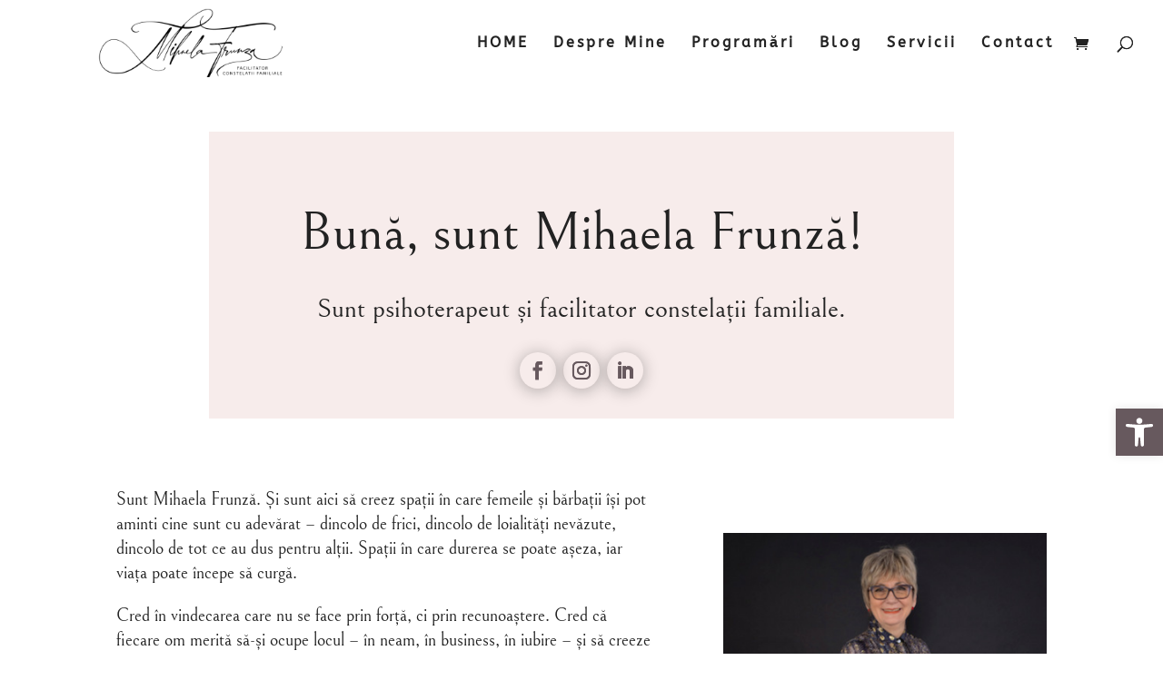

--- FILE ---
content_type: text/css
request_url: https://mihaelafrunza.ro/wp-content/et-cache/239093/et-core-unified-239093.min.css?ver=1758381324
body_size: -214
content:
.wpautoterms-footer{display:none}